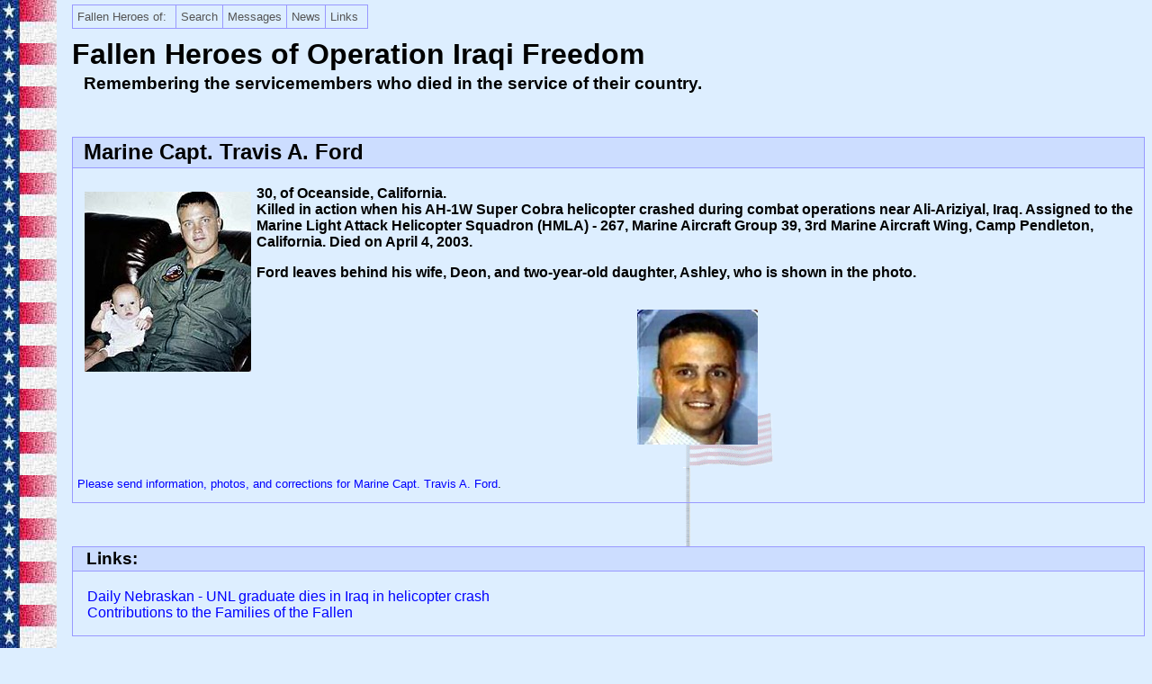

--- FILE ---
content_type: text/html
request_url: https://www.fallenheroesmemorial.com/oif/profiles/fordtravisa.html
body_size: 62436
content:
<?xml version="1.0" encoding="us-ascii"?>
<!DOCTYPE html PUBLIC "-//W3C//DTD XHTML 1.0 Strict//EN"
    "http://www.w3.org/TR/xhtml1/DTD/xhtml1-strict.dtd">
<html xmlns="http://www.w3.org/1999/xhtml" xml:lang="en-US" lang="en-US">

<head>
<title>Fallen Heroes Memorial: Marine Capt. Travis A. Ford</title>
<link rel="stylesheet" type="text/css" href="../../fhm.css" />
<link rel="icon" type="image/ico" href="../../favicon.ico" />
<meta name="description" content="Profile page of Marine Capt. Travis A. Ford, who died in Operation Iraqi Freedom, including photos and visitor-submitted messages." />
<script type="text/javascript" src="../../includes/menu/milonic_src.js"></script>
<script type="text/javascript">
//<![CDATA[ 
  if(ns4)_d.write("<scr"+"ipt src='../../includes/menu/mmenuns4.js'></scr"+"ipt>");	
    else _d.write("<scr"+"ipt src='../../includes/menu/mmenudom.js'></scr"+"ipt>");
//]]> 
</script>
<script type="text/javascript" src="../../includes/menu/menu_data.js"></script>
</head>
<body>
<div class="body">

<h1>Fallen Heroes of Operation Iraqi Freedom</h1>
<h3 class="heading">Remembering the servicemembers who died in the service of their country.</h3>

<noscript>
<p class="nav-profiles">[<a href="../../oef/" title="Operation Enduring Freedom">OEF</a> ||
<span title="Operation Iraqi Freedom">OIF</span>:
<a href="../alphabetical.php" title="Sort the list in alphabetical order">Alphabetical</a> |
<a href="../" title="Sort the list in chronological order">Chronological</a> |
<a href="../branch.php" title="Sort the list by military branch">Branch</a> |
<a href="../rank.php" title="Sort the list by military rank">Rank</a> |
<a href="../base.php" title="Sort the list by military base">Base</a> |
<a href="../states.php" title="Sort the list by the soldier's home state">State</a> |
<a href="../age.php" title="Sort the list by the soldier's age">Age</a> ||
<span style="white-space: nowrap"><a href="../../search.html" title="Search the Fallen Heroes Memorial website">Search</a> |
<a href="../../messages.php" title="Read messages or enter a message in memory of all the fallen soldiers, as well as condolences to their loved ones.">Messages</a> |
<a href="../../media.html" title="In The News: Media reports about the website">News</a> |
<a href="../../links.html" title="Relevant websites that may be of interest to you">Links</a> |
Notices for: <a href="../../noticesvisitors.html" title="Announcements and/or requests for the visitors of FHM">Visitors</a> |
<a href="../../noticesfamily.html" title="Announcements and/or requests for the families of the fallen soldiers">Families</a>]</span>
</p>
</noscript>


<div class="section">
<h2>Marine Capt. Travis A. Ford</h2>
<p class="bold"><img src="images/fordtravisa.jpg" width="185" height="200" alt="" /><br id="hide" />
30, of Oceanside, California.<br />Killed in action when his AH-1W Super Cobra helicopter crashed during combat operations near Ali-Ariziyal, Iraq. Assigned to the Marine Light Attack Helicopter Squadron (HMLA) - 267, Marine Aircraft Group 39, 3rd Marine Aircraft Wing, Camp Pendleton, California. Died on April 4, 2003.</p>

<p class="bold">Ford leaves behind his wife, Deon, and two-year-old daughter, Ashley, who is shown in the photo.</p>

<p class="center"><img src="images/fordtravisa2.jpg" width="134" height="150" alt="" /></p>

<p class="sendinfo"><a href="../../cgi-bin/profiles.pl?who=Marine%20Capt.%20Travis%20A.%20Ford">Please send information, photos, and corrections for Marine Capt. Travis A. Ford</a>.</p>
</div> <!-- section -->


<div class="section">
<h3>Links:</h3>

<dl>
<dt><a href="http://www.dailynebraskan.com/vnews/display.v/ART/2003/04/08/3e92570b33f9d">Daily Nebraskan - UNL graduate dies in Iraq in helicopter crash</a></dt>
<dt><a href="/links.html#contributions">Contributions to the Families of the Fallen</a></dt>
</dl>
</div> <!-- section -->


<div class="section">
<h3>Messages:</h3>

<p><a href="../../cgi-bin/message.pl?who=Travis%20A.%20Ford&amp;page=oif/profiles/fordtravisa.html" class="underline" title="Click here to enter a message">Leave a message</a> in memory of this servicemember, and/or to the loved ones left behind.</p>

<p><span class="smaller"><a href="../../cgi-bin/report.pl?who=Travis%20A.%20Ford&amp;page=oif/profiles/fordtravisa.html">Please report inappropriate messages</a></span></p>

<div class="xO6">
<div class="list">

<p>&quot;Hi Travis. Thinking about you on this Memorial Day 2024. We never met, but I was a Marine Major at the time of your death, and was part of the honor detail escorting you from Iraq to Kuwait. I think of you and Capt Sammis every Memorial Day. Semper Fi brother.&quot;<br /><span>Jason Hamilton of Ft Collins, CO</span></p>

<p>&quot;Semper FI, I have not forgotten you! <br />Echo 2/11&quot;<br /><span>Marshall of Beckley, WV</span></p>

<p>&quot;On April 4, 2003, I was tasked to divert my mission to a Combat Search and Rescue for your crash site. Very few days pass that I do not think of that mission. To your family, rest assured we did everything possible to ascertain that both pilots did not survive the crash. We so badly wanted to establish radio contact with you, and to help get you out. My youngest son is the same age as your daughter, and it breaks my heart to think of Ashley not knowing her father, Semper Fi, Marine. This A-10 pilot salutes you.&quot;<br /><span>Michael Cousins of Westfield, MA</span></p>

<p>&quot;Rest In Peace, Captain. Your tour of duty is complete. We'll see you again. God Bless your wife and daughter.&quot;<br /><span>Lance Corporal J. Carter of Carlsbad, Ca.</span></p>

<p>&quot;Travis, I will toast to your memory at our Marine Corps birthday dinner tomorrow night.  You will not be forgotten. Semper Fi 10Nov2015  //  Echo Company, Officer Candidate School, Quantico, VA, Summer 1995&quot;<br /><span>Jason Ormsby of Houston, Texas</span></p>

<p>&quot;thanks Travis for all you did. love ya&quot;<br /><span>cowboy of O G</span></p>

<p>&quot;WESTMORELAND. O that we now had here<br />But one ten thousand of those men in England<br />That do no work to-day!<br /><br />KING. What’s he that wishes so?<br />My cousin Westmoreland? No, my fair cousin;<br />If we are mark’d to die, we are enow<br />To do our country loss; and if to live,<br />The fewer men, the greater share of honour.<br />God’s will! I pray thee, wish not one man more.<br />By Jove, I am not covetous for gold,<br />Nor care I who doth feed upon my cost;<br />It yearns me not if men my garments wear;<br />Such outward things dwell not in my desires.<br />But if it be a sin to covet honour,<br />I am the most offending soul alive.<br />No, faith, my coz, wish not a man from England.<br />God’s peace! I would not lose so great an honour<br />As one man more methinks would share from me<br />For the best hope I have. O, do not wish one more!<br />Rather proclaim it, Westmoreland, through my host,<br />That he which hath no stomach to this fight,<br />Let him depart; his passport shall be made,<br />And crowns for convoy put into his purse;<br />We would not die in that man’s company<br />That fears his fellowship to die with us.<br />This day is call’d the feast of Crispian.<br />He that outlives this day, and comes safe home,<br />Will stand a tip-toe when this day is nam’d,<br />And rouse him at the name of Crispian.<br />He that shall live this day, and see old age,<br />Will yearly on the vigil feast his neighbours,<br />And say “To-morrow is Saint Crispian.”<br />Then will he strip his sleeve and show his scars,<br />And say “These wounds I had on Crispian’s day.”<br />Old men forget; yet all shall be forgot,<br />But he’ll remember, with advantages,<br />What feats he did that day. Then shall our names,<br />Familiar in his mouth as household words-<br />Harry the King, Bedford and Exeter,<br />Warwick and Talbot, Salisbury and Gloucester-<br />Be in their flowing cups freshly rememb’red.<br />This story shall the good man teach his son;<br />And Crispin Crispian shall ne’er go by,<br />From this day to the ending of the world,<br />But we in it shall be remembered-<br />We few, we happy few, we band of brothers;<br />For he to-day that sheds his blood with me<br />Shall be my brother; be he ne’er so vile,<br />This day shall gentle his condition;<br />And gentlemen in England now-a-bed<br />Shall think themselves accurs’d they were not here,<br />And hold their manhoods cheap whiles any speaks<br />That fought with us upon Saint Crispin’s day.&quot;<br /><span>Matt Ford of 2/10</span></p>

<p>&quot;Miss you much Travis.  Anne and I think of you, Deon, and Ashley pretty much daily still after all of these years.  Forever sorry that I missed that email you sent.&quot;<br /><span>Ralph of FL</span></p>

<p>&quot;Captain Ford,<br />You are still  so very missed. Continued blessings your family and friends until they see you again.  I am honored to have served with you briefly as you learned to fly.  Semper Fi.&quot;<br /><span>LtCol John Neville of Patuxent River, MD</span></p>

<p>&quot;Capt. Ford,<br />On today, the 10th anniversary of your death I would just like to say thank you to you and your pilot for your service and sacrifice for our Country and to your fellow Marines on the ground. And to your family and loved ones, I wish to extend my deepest sympathy.<br /><br />Semper Fi Devil Dog!&quot;<br /><span></span></p>

<p>&quot;I will never forget my time working with and for Capt Travis Ford.  I was a helicopter crew chief at Hmla-267.  When I was pregnant I had the priveledge of working in the S-5 department with him.  He was such a special motivated man.  I will never forget the day he told me he was scared to go to Iraq because he was leaving behind his precious little two year old daughter Ashley.  She was sleeping in the corner of the office that day because she was sick and he had to come in for just a little while, then he was going home with her.  He said that he was scared he would not come back to her.  This was the first moment I saw Capt Ford as more than a Marine, but a father and husband to someone as well.  He was a special Marine and someone I am proud to have known.  I hope that Deon and Ashley are doing well with their own personal angel watching over them as he guards the streets of heaven.&quot;<br /><span>Sgt. Valerie Riesberg of Iowa</span></p>

<p>&quot;Every day I remember you sir. I have kids now and I bet that is something you might've been surprised about.  Semper Fi buddy.&quot;<br /><span>C.Barrett of Colorado</span></p>

<p>&quot;Hey Buddy, I can't sleep, for obvious reasons. Just wanted to drop by and give you a shout out. I miss you man! We all miss you. I have so much to tell you. Someday...GBR!!!&quot;<br /><span>Romeo Rivas of South Carolina</span></p>

<p>&quot;I had launched Captains Ford and Sammis out the night they were killed. Although I was much more familiar with Capt. Sammis, I had the opportunity to converse with Capt. Ford for a few hours before the launch, we had been doing an engine wash together. I remember the conversation we had. I was telling him how insignificant I felt in the war being that I was a helicopter mechanic and was confined mainly to the airfield away from most of the action. I had felt that there was more I should've been doing than just fixing aircraft while others were really in the thick of it. Anyway, Capt. Ford said some things to me that made me realize how important the job was that I and the other mechanics were doing, how many lives we had helped save and enemy we had helped kill by keeping the birds in the air, we all worked very hard and very long. From that point on I felt good about the job I was doing and to this day I am grateful to have had that conversation with him. Capt. Travis Ford and Capt. Benjamin Sammis are true heroes who did so much for this country and the people living in it. I am certain their sacrifice will not be forgotten. Thank you gentlemen.&quot;<br /><span>Daniel Conner, Sgt USMC 2000-2005 of Pittsburgh, PA</span></p>

<p>&quot;&quot;Travis/Captain Ford/Insert (Call Sign),<br /><br />There is not a single day that I don't think of you and Ben and how you guys made a point to get me out of the bag to say hello. Looking back, you guys were so cool. You were both just even tempered and so nice. I looked like a hobo for allowing myself to get a bit nasty for a marine. Neither you, nor Ben said anything. You just talked to the whole group at the FARP and hung out for a bit.  I never saw you again.<br /><br />I didn't get the chance to tell you that day - you and the other pilots shaped my life. Your constant and easy professional presence with that effortless 'on to the next threat' mission focused drive...your calling to keep others safe...changed how I define what being a man is all about. I now have a child, a son &quot;Patrick MacMaster Blount&quot;, of my own. <br /><br />I hope you think I am doing a good job these days. I've devoted my life to protecting our uniformed men at the tactical level taking only contracts that have an impact on saving lives - it's been a long war. <br /><br />You should know that when we got back I had some trouble adjusting. I didn't expect the loss to hit me as hard as it did. Eight years later and not a day has gone by that I don't regret doing a better job for you with the TACMANs and the study the CO gave me to do - neither job was done well enough. I am sorry my friend. I wish so much that you could know how many men you saved and how you touched us all. Heck, you only just joined and you were a part of us. <br /><br />A friend of mine was with 3rd LAR during the push and you guys saved his life and the lives of his men many times. The squadron did so much in that time. The CO pushed you guys hard because it was clear to me he know how awesome all of you pilots handed everything.<br /><br />I am sorry to ramble on like this. I just wanted to say that I often think about how well you just naturally made everyone around you feel at ease. I think about your speech at the ball, talking to you about the 'old corps', going over platform specs as if I could possibly understand the depths that you guys mastered regarding your airframe, you lovely wife and how terrific a couple you made together and I think of the amazing impact you made on all of us in such a short time. You are simply a hero of mine. <br /><br />Try not to cause too much trouble in heaven, devil dog. Yup, I &quot;DD’d&quot; you. :)<br /><br />I miss you and I will always be there for your family and friends if they ever need anything. I promise that as one mustang to another. <br /><br />Please have some grog for me and get with my pal MD - you guys will hit it off up there. <br /><br />To the family and friends: If you would like to speak to me, my email is below. Travis was an amazing man and a good friend.<br /><br />I would like to close with a quote from you, &quot;Here's to the... (Inaudible phrases I couldn't get because it was the ball and we had been overserved)...AND THAT IS WHAT MAKES US ALL MARINES... (more words and colorful stories)...SEMPER FI!&quot; That remains my favorite ball - bar none.<br /><br />You are always in my thoughts and your family is always in my prayers.<br /><br />Thank you for teaching me about real sacrifice. You loved your family more than anyone else I know.  I also know that you loved the corp. But, spending even one minute away from your wife and child was painful for you. I feel the same way about my wife and child. I then think of you and I think of Ben and I realize that you made a choice fully aware of the risk in order to make sure that lesser men like me could live in a safer world. You gave us so much. <br /><br />I pray every night that you are not bored and I pray that your family is healthy, happy and safe.<br /><br />Semper Fi, my friend.&quot;<br /><br /><br />Charles Ward Blount<br />Former Capt, and S2 (Intel)<br />HMLA-267 (2002-2003) <br />Call Signs: &quot;Profit, Kramer, Hard Corps and SPOOL”<br />SPOOL – I messed up (acted the fool) and my call sign was made ‘SPOOL’<br />I earned it just like you and everyone else earned your call signs.  You would have totally thought that was funny.<br />Current Job: JIEDDO Site Lead<br />Sotera Defense Systems<br />Herndon, VA, USA<br />charleswardblount@gmail.com&quot;<br /><span>Charles Ward Blount, Former Capt, and S2 (Intel), HMLA-267 (2002-2003) &quot;Profit, Kramer, Spool, Hard Corps&quot; of Herndon, VA, USA</span></p>

<p>&quot;Thinking about you today, Travis.  May you and Ben Sammis always rest in peace.&quot;<br /><span>Scott Dohmann of Tampa, FL</span></p>

<p>&quot;Hi Daddy.                                                                    I am now in 4th grade. I miss you so much. I am going to turn 10 in a few months. I am very proud of you. We know where we're going to move. We're moving to Rhode island. I guess we'll see each other someday. Until then, RIP.&quot;<br /><span>Ashley Ford of Oklahoma</span></p>

<p>&quot;Hi.                                                                                  I miss you so much. I just got back from snowball  express. I love you daddy.&quot;<br /><span>Ashley Ford</span></p>

<p>&quot;Sir,<br />Thank you for your words of advice when you were my Platoon Sergeant at EMC. I just hope I can live up to the expectations you set for me. Semper Fi.&quot;<br /><span>Sgt Bird of 5th Bn, 14th Mar  Seal Beach, Ca</span></p>

<p>&quot;I had the opportunity to serve with Captain Ford, although, I knew him when he served as a Cpl with the Marine Corps. He was, and always will be, a great man. Semper Fi Sir!&quot;<br /><span>Cpl J. Duff - USMC 1995 - 2003 of Beatrice, Ne / USA</span></p>

<p>&quot;Hey Travis, this is Clint Knoepfels wife, Cynthia.  Just wanted you to know we named our son after you, his name is Travis Matthew, and he is now 3 and a half. I think we may have a future Marine on our hands!  Thank you for your ultimate sacrifice, you are gone but certainly not forgotten! OORAH! Go Huskers!!!&quot;<br /><span>Cynthia Knoepfel of Portsmouth, VA</span></p>

<p>&quot;Remembering you and the sacrifices you made after spending the weekend with Deon in DC to attend the ribbon cutting of the new Intrepid facility. Gone, but never forgotten my dear friend!&quot;<br /><span>Elodie Jones of Hays, KS</span></p>

<p>&quot;Another memorial day passes and your memory is still strong.  I met up with Major Mike Weber the other day and we remembered you fondly.  5-31-10&quot;<br /><span>Cass Barrett of Colorado</span></p>

<p>&quot;Sir just wanted to let you know you arent forgotten we will always be tip of the spear iron echo see you at fiddlers green&quot;<br /><span>Raymond Serna of Hobbs NM</span></p>

<p>&quot;Remembeing your sacrafice that terrible day. Thanks from one of the guys you were protecting on the ground.&quot;<br /><span>BJ of Arlington, VA</span></p>

<p>&quot;Memories or Travis stay alive in us everyday.  Ralph still holds on to their friendship.  I teach of sacrifice and honor, every year in my 6th grade history class and tell of his story to remember him and make it real for kids who don't understand the impact of loosing someone like Travis.&quot;<br /><span>Ralph and Anne Hershfelt of Hagerstown, MD</span></p>

<p>&quot;Hey<br />You would be proud of your little brother today.  He just got married and I know you were watching and smiling.&quot;<br /><span>TJ</span></p>

<p>&quot;I never want to forget the sacrifices of so many young men and women.  I am so proud it makes me cry.  I understand in theory only that war is a part of human nature but so is love and caring.  I wish I could take the families pain away but I can't.  I am committed to loving ALL people, myself and our environment.  I am committed to working on my happiness everyday because so many have died for my freedom to live my life.  Thank you is not enough but it is all I have.  All my love and respect. ogersteiner@yahoo.com <br /><br />http://www.youtube.com/watch?v=dEjz-wAQLSA&feature=PlayList&p=477CB1585D5551F3&quot;<br /><span>Scott Steiner of Worthington, OH USA</span></p>

<p>&quot;Happy Birthday Sir! You will never be forgotten! markcontreras77@hotmail.com&quot;<br /><span>Mark Contreras of Chino, CA</span></p>

<p>&quot;You and your family are in my thoughts Brother.  The last time I saw you was at Pendleton and you were days away from shipping out to flight school.  As always you were motivated and had a smile on your face.  You're truly missed.<br /><br />Wardman and Douglas send their regards, PLC-Seniors 96.&quot;<br /><span>Mike Ferritto of Arlington, VA</span></p>

<p>&quot;I went through flight school with Travis. Several Marines lost their lives this past week, and it brought back memories of Travis. You're not forgotten brother!&quot;<br /><span>Alan Baker of Detroit, MI</span></p>

<p>&quot;Hi,daddy<br />      I miss you&quot;<br /><span>Ashley morgan ford</span></p>

<p>&quot;Travis, almost forgot, you would be so proud of your brother. He checked into the Stingers a few years back, and now is in the BOOST program to become an Officer. He will be a good one thank's to you.&quot;<br /><span>CASH of Camp Pen</span></p>

<p>&quot;To Travis and your family. Every day I walk into a room with your name on it, and I'm reminded of what we do for our country and what we are willing to give up. I also have a a wife, child and fly for the Stingers. Your not forgotten brother.&quot;<br /><span>CASH of Camp Pen</span></p>

<p>&quot;this goes to all the marines both past and present. SEMPERFI   hoora&quot;<br /><span>scott stearns of pocatello idaho</span></p>

<p>&quot;Today April 4, 2009, you are missed. We Love You Travis.&quot;<br /><span>Karen of USA</span></p>

<p>&quot;There are no words to express my family's thank you to you and your family for all that you sacrificed&quot;<br /><span>Jody Reutzel of Ogallala NE  USA</span></p>

<p>&quot;When I heard about Travis's death, I got down on my knees and prayed. I felt a peace from God, peace that Travis was with Him. <br /><br />Thank you, Travis, for giving your life for a cause greater than yourself. Thank you for showing us all what it means to be a true hero.<br /><br />Thank you, Mom, Wife, Daughter, Brother for your great sacrifice. May our Father who lives in Heaven supply all of your needs and comfort your hearts in the loss of this great man.&quot;<br /><span>Shauna (Queen) Perez, OHS Class of '90 of Vicksburg, MS</span></p>

<p>&quot;Travis,<br />You where always a true freind. You will never be forgotten or lost. You will always be thought of and missed. It was an honor wrestling and playing baseball with you when we were kids. We will meet up once again someday and reconnect just like old times brother! Miss ya, Bro.&quot;<br /><span>Chris Mullen of Belle Fourche, SD</span></p>

<p>&quot;April,2008, Travis, Just wanted all to know that your bright smile will never be forgotten. I think of you often the many hours you spent in our home, the food, laughter,and fun that you and David shared. All the sleepovers after a night out on the town in big &quot;O&quot;. David has a son and he is your namesake Travis Eugene Kelley, you would think with Davids big brown eyes he would have had them also, but he has you big blue eyes Travis,and when he looks at you sometimes I know that you are their because I see you in his eyes. He is tough like you also.I miss you and know David and Dale(DAD)miss you as they talk of you often. You will never be forgotten Trav. The Kelleys' will always think of you as one of their boys. Love (Mom) Paula Kelley&quot;<br /><span>Paula Kelley of Fort Collins, CO</span></p>

<p>&quot;My heart is always heavy with pain for the ones left behind.  I was a SEAL 69-76 and when in harms way, worried about leaving my family alone, and dying alone.  I understand the meaning of life and the loss of it also.  My heart goes out to this &quot;Hero&quot; who made the ultimate sacrifice.  God's Blessings on all connected with this Marine!!! Semper Fi&quot;<br /><span>Jake of Kansas City, MO, USA</span></p>

<p>&quot;hey buddy. its me Romeo. wanted to leave a message. you will never be forgotten. my children will always know who CPT. Travis A. Ford is. You will always be my Best Friend!&quot;<br /><span>Romeo Rivas, 4/3/2008 of Darlington,SC</span></p>

<p>&quot;Mrs. Ford and Ashley<br /><br />I send my deepest condolences to your loss. Although I never knew Travis, I believe he was a good man nonetheless. I recently learned that he proposed to you over a megaphone at Lincoln's Memorial Station; I can picture it in my head right now.  I'm sure that must've been a happy moment for both of you. Well, in less than two weeks, it'll be April 4th. <br />I do hope that Travis is honored in the way that he should be: a hero who died in the service of his country. I've forgotten how long it will be before Will comes back from Iraq. When I see you at school, please remind me when he'll be shipped home. Hopefully, it won't be long.  Well, I guess that's enough.  Have the best of luck in Oklahoma, tell Ashley I said &quot;hi&quot;, and tell Will I said &quot;hi&quot; too.  God bless Travis and let's hope we'll be out of Iraq soon.<br /><br />Love, <br />Jason&quot;<br /><span>Jason Roeder of Laguna Niguel, California</span></p>

<p>&quot;December 30, 2007<br />To the family of Capt. Travis A. Ford:<br />Travis gave the ultimate sacrifice and will be held in the hearts of Americans forever. I cannot and will not let our fallen heroes be forgotten. My deepest sympathy to you. &quot;Some gave all.&quot;<br />Peggy Childers<br />&quot;Don't Let The Memory Of Them Drift Away&quot;<br />www.IraqWarHeroes.org&quot;<br /><span>Peggy Childers of Carson City, NV</span></p>

<p>&quot;Happy Birthday (232nd) Sir. It is a pleasure to have served with you and to currently serve with your brother Matt.<br />Semper Fi<br />HMLA 267 &quot;STINGERS&quot;&quot;<br /><span>Sgt McNeill of Currently deployed ISO OIF (still)</span></p>

<p>&quot;Travis<br /><br />Thankyou from the bottom of my heart and my families heart for the ultamate sacrafice. Our son also Travis was named after you, he will be told of your bravery when he reaches an understanding age.  You will never be forgotten and may God bless your family!&quot;<br /><span>Clint Knoepfel of Eastport, ME</span></p>

<p>&quot;what up brother, friend. i just wanted to say hi. i miss you. we had great times did't we. i always think of you and that dorky laugh, funny how little things stick. your my dogg and will always be my dogg. i saw matt in june and he looks good. take care and stay close.<br /><br />love,<br />rome&quot;<br /><span>Romeo Rivas of Darlington,SC</span></p>

<p>&quot;Capt. Ford was my forward observer Lieutenant for over a year and a half.  we lived, ate, slept, and did pretty much everything together for that time including overseas deployment etc.etc.  just so many memories that I will never forget......you were and still are a huge influence in my life....I remember how kept me from getting NJP for having a tongue ring, and then how not more than a month later you pinned on my Corporal chevrons, and handed me my bood stripe saying &quot;never look back&quot;.  Well I haven't, and though I'm not in the Corps and longer I am still a Marine.  Semper Fi sir.  Go easy.&quot;<br /><span>cass barrett of Colorado</span></p>

<p>&quot;5/16/07-Semper Fi Sir! I will never forget you or the times we spent together in the field. Thank you for all you taught me!<br />markcontreras77@hotmail.com&quot;<br /><span>Mark Contreras of Chino, Ca</span></p>

<p>&quot;See you on Fiddler's Green Brother<br /><br />&quot;Echo&quot; Battery, 2d Battalion, 11th Marines&quot;<br /><span>Staff Sergeant Henry &quot;Chevy&quot; Echeverria of Wasilla, AK, USA</span></p>

<p>&quot;Capt. Ford,<br />   I would like to say thank you to you and your co-pilot for your service and sacrifice for our Country. And to your family and loved ones, I wish to extend my deepest sympathy. After reading all the reflections left here for you, all I can I say is that I wish that I had had a chance to have served with you. You first served as an enlisted Marine and then later as a Mustang.<br /><br />Semper Fi Devil Dog!&quot;<br /><span></span></p>

<p>&quot;Thank you for all you have done and we will never forget you. SEMPER FI&quot;<br /><span>Jarhead</span></p>

<p>&quot;When I first saw you, I was in Love….<br />Your wispy blonde hair, your deep blue eyes were my first impression of your outer beauty they paled in comparison to your inner you. You shook my hand and hugged me unwillingly; it would be our first embrace. From that moment on I loved you. Your joyful view on life, your willingness to share almost anything funny molded you into the man you became. The child to a man, I loved you. As a man you had character, integrity and honesty. You humbled anyone who had none of these qualities. Not by your voice, but mannerisms and living your life. So, you lived a life, not long as most, but you filled others. On this day I remember you… and am always happy to be called your sister. Thank you for your courage.&quot;<br /><span>Karen of Kansas, USA</span></p>

<p>&quot;Every day I stair at your pictures on the wall and on the mantle.  Many days have past since the call that brought our family to there knees that you had perished. Our family will never be the same with out your smile, your joy of life.  Your love of Holidays, good times, friends and family.<br /><br />When I am around your daughter it sends chills down my spine just looking at her and seeing her personality her movements, her eyes.  I see you standing just feet away.  She probably thinks I am her wierd uncle when I stair at her like I do.  But I just see you and want to reach out and touch you.  She gave me a strong hug when she left this last time.  And it reminded me of the last time we gave eachother a hug before you left for deployment.  You hugged me so tight I think I gasped for air.  As grown men do, we patted eachother on the back and tried to suck it up and be men!  Little emotion, just &quot; good luck and see ya on the flip side!&quot;  Well brother I can't wait to be with you again some day on the flip side, talking about old times.  So often I think of all the things we could be doing together or would be doing together if you were here.<br /><br />Days will pass and I walk by your photos and give them a glance and then some days as you know, I stop in my tracks and give you a little grin and a pat and tell you how much I miss you and our family misses you.<br /><br />I promise I will look after Ashley from time to time.  When she gets a little older I plan to tell her just what kind of a man her dad was.  Every day I only hope that at the end of my life I have half as much respect as I have seen from people who knew you for your short time with us.  <br /><br />Hopefully some day Ashley can move a little closer so she can be with more of her family.  I still remember your wishes in your letter that you left for Jeremy and I.  I feel bad that not every thing has gone as you had wished.  But no matter what, Jeremy and I will watch over Ashley and Deon and be there when the time comes and they are in need.<br /><br />I wrote you email after email about keeping your head down and just coming home no matter what.  You promised me you would, but I realize you were just doing your job.  Always 100% never anything less for your Job your Country.  That was just the kind of guy you were, don't hold back- living every day to the fullest.  Your smile and enthusiasm had total strangers asking, &quot; who is that guy?&quot;.  It was truly amazing! I will always cherish every moment we had.  From fishing off the pier in Pensicola and talking about life.  To the goose hunting in the bitter cold in Kansas,  watching you chase geese up and down the fence line. What ever it was we were doing you made it fun, rememberable,  and always a lasting memory!  I feel your presence from time to time and I know you are with me.  Keep in touch...<br /><br />And I will catch you on the Flip Side...<br /><br />Love Always, <br />Your Brother Mike&quot;<br /><span>Michael W. Tipton of Omaha, NE/ USA</span></p>

<p>&quot;thanks to all the soilders who have given there life to this country and for the freedom of this country&quot;<br /><span>travis allen of staunton, VA, USA</span></p>

<p>&quot;Hey Buddy, it's 4-8-06. You are always in my thoughts and prayers. I know that right now this is a very short time for you up there in heaven... seemes like down here it is forever. I know you are watching over your family and friends... We miss you. It will seem like a long time for me... but a short time to you, so see you soon...&quot;<br /><span>Kent Robb of Phoenix, AZ</span></p>

<p>&quot;Today, 5 April, 2006, 3 years,,, yet it is still, a wound not healed. Of Travis, I only new what others have said,,, like about his sense of humor. From my son, Ben it was; &quot;He's a good troop, former ground-pounder,with good instincts&quot;. That was Ben's way of letting me know His &quot;WO&quot; was the best there was. And that, I do recall, from a conversation  of 24 December, 2002,the night he let us know he was going to Kuwait. I guess they were met to be together, Travis- with his sense of humor, and Ben- with his mischevous smile (and attitude). <br />There exists among Those &quot;few good men&quot; a bond which few can understand. There exist among the rest of us a bond to &quot;never forget those few good men.&quot; I shall not, nor shall I forget the families who also bear a simaler wound. My God grant you all peace, and that with each passing day, allow the tears which fall from your eyes be the sustanance that nurtures a smile. <br />To the Ford family, Beth &amp; I still hold you in our prayers, more so, with Matt's deployment.<br />And, Matt you have much for which to be proud. Not only of your Brother's service but for your own courage and convictions to follow with your tour with the Corps. Stinger 77 will be flying &quot;close cover&quot;. Semper FI, Marine.&quot;<br /><span>Steve Sammis of Rehoboth, MA</span></p>

<p>&quot;Today, 5 April, 2006, 3 years,,, yet it is still, a wound not healed. Of Travis, I only new what others have said,,, like about his sense of humor. From my son, Ben it was; &quot;He's a good troop, former ground-pounder,with good instincts&quot;. That was Ben's way of letting me know His &quot;WO&quot; was the best there was. And that, I do recall, from a conversation  of 24 December, 2002,the night he let us know he was going to Kuwait. I guess they were met to be together, Travis- with his sense of humor, and Ben- with his mischevous smile (and attitude). <br />There exists among Those &quot;few good men&quot; a bond which few can understand. There exist among the rest of us a bond to &quot;never forget those few good men.&quot; I shall not, nor shall I forget the families who also bear a simaler wound. My God grant you all peace, and that with each passing day, allow the tears which fall from your eyes be the sustanance that nurtures a smile. <br />To the Ford family, Beth &amp; I still hold you in our prayers, more so, with Matt's deployment.<br />And, Matt you have much for which to be proud. Not only of your Brother's service but for your own courage and convictions to follow with your tour with the Corps. Stinger 77 will be flying &quot;close cover&quot;. Semper FI, Marine.&quot;<br /><span>Steve Sammis of Rehoboth, MA</span></p>

<p>&quot;Today, 5 April, 2006, 3 years,,, yet it is still a wound, not healed. Of Travis, I only new what others have said,,, like about his sense of humor.  Ben was very brief; &quot;He's a good troop, former ground-pounder,with good instincts&quot;. That was Ben's way of letting me know his &quot;WO&quot; was the best there was. And that, I do recall, from a conversation  of 24 December, 2002,the night he let us know he was going to Kuwait. <br />I guess they were met to be together, Travis- with his sense of humor, and Ben- with his mischevous smile (and attitude). <br />There exists among Those &quot;few good men&quot; a bond which few can understand. There exists among the rest of us a duty, therefore, a bond, to &quot;never forget those few good men.&quot; I shall not, nor shall I forget the families who also bear a simaler wound. My God grant you all peace and, with each passing day, allow the tears which fall from your eyes be the sustanance that nurtures a smile. <br />To the Ford family, Beth &amp; I still hold you in our prayers, more so, with Matt's deployment.<br />And, Matt you have much for which to be proud. Not only of your brother's service, but for your own courage and conviction to follow with your tour with the Corps. <br />Stinger 77 will be flying &quot;close cover&quot;. Semper FI, Marine.&quot;<br /><span>Steve Sammis of Rehoboth, MA</span></p>

<p>&quot;Well brother here it is, 3 years since it happend. I sit here with some dewers under my belt and finally the nerver to write you. You know I never knew how much your death would effect me, but it proved to be the most influential moment of my life, I can't describe. Since your death I have gone from college to nothing to the Marine Corps where I now call home to your own HMLA-267 Stingers....you may have heard of us. Brother, you have done so much for me I can't explain.....at a young age you taught me to be a man, through your death you taught me to overcome adversity, and now as a Marine I'am trying to learn to become what you were! As I look at what your comrades have wrote, hear what kind of leader you were, and see what you have done to my life....I only hope and pray that I can be half of what you became. Travis you are my Hero! With your inspiration I will become what I desire to be. It is obvious that what I'm doing is right through signs that you have given me. Please be with me on this deployment that I'm about to embark on and let me show the world that Ford's fight honorably. I love you brother and I thank you for everything. Travis I hope that when your not busy being with Ashley, guarding the streets of heaven, and with mom, you will guide me to where I belong! I love you brother.<br />God speed, and Semper Fidelis!&quot;<br /><span>Lcpl Matt G Ford of Camp Pendleton, Ca HMLA-267 &quot;Stingers&quot;</span></p>

<p>&quot;I served with Capt. Ford from 1998-2001 when i was in Echo 2/11. I'll never forget all the good times we had in Okinawa, Camp Pendleton and 29 palms. He was a great PLT CMDR, FDO, and XO for the battery.&quot;<br /><span>SSGT Zellers of Laguna Niguel, CA</span></p>

<p>&quot;I remember making sure your plane was ready to go.  Seeing you and Sammis take off, I just figured you 2 would be back in a couple days.  Sittin outside the tent smokin that cigar.  I went home early that night and was awoke with the info.  I relieve that day everyday, along with many others but that one is always there and always the same.  See ya later.......&quot;<br /><span>Jimmy of Nevada</span></p>

<p>&quot;In your honor and with gratitude to you, Travis Allen Ford, I’ve planted a daffodil in your name, as have others across the country as part of Project LIVE ON, a not-for-profit program founded to memorialize each U. S. military who has died in Iraq and Afghanistan. <br /><br />Thousands of beautiful daffodils will come up each Spring, and, like your spirit, will LIVE ON...and ON. Blessings to you, the family, as you grieve, and heal. For details, contact projectliveon@aol.com. Jan. 22, 2006.&quot;<br /><span>Gretchen Forbes of the northcentral mountains of Pennsylvania</span></p>

<p>&quot;i understand the pain that the family is going through cuz my friend says this is her brother god bless you&quot;<br /><span>haley howard of belton mo</span></p>

<p>&quot;I have planted a daffodil for you Travis, along with 50 more bulbs to represent other soldiers who have been killed in Iraq.  Your flower will be seen every year and your sacrifice remembered. Projectliveon@aol.com&quot;<br /><span>Ruth Anderson of Mountain View, California</span></p>

<p>&quot;Deon, Ashley- <br />I offer my deepest and most humble condolences.  I should have written this a long time ago....<br />I was in a FARP on the way to Baghdad when I heard about Travis... I didn't want to think about it, I had my Marines to worry about.  I have tried to suppress thinking about it since then, but the time has come...<br />Travis was the first person outside of K 3/12 that I met in the battalion.  We were both forward observers together with 2/11.  He was with Echo, I was with Kilo.  I remember meeting him in 29 Palms the first day we were there.  He walked straight up to me, stuck out his hand and said &quot;Hi- my name is Travis&quot;.  Not two seconds later, he gave me one of his cigars.  I saved it and he and I smoked them that night at about 1 o'clock in the morning with the regimental commander watching a regimental TOT.  I will remember that night forever.<br />When I came back from Okinawa, I went to Echo to take over from Travis as the battery XO.  Working with him was truly an honor, and his sense of humor was one of the best I have ever seen.  The last time I saw he and Deon was at a going away dinner with the officers from the battery.  I laughed so hard...he was hilarious.  Travis was so happy that he was headed off to flight school.  When I asked him what he wanted to fly, he said &quot;Anything with a trigger&quot;.<br />As with all of the friends I have known over the years, time slips away, and losing touch becomes the norm.  I am so sorry that I didn’t make more of an effort…..<br />Travis, God bless you.  May you rest in peace.  Please know that you will be missed and that your memory will never fade.<br />Deon, Ashley-<br />I am so truly sorry for your loss.<br />Respectfully,<br />Michael Yeargan&quot;<br /><span>Capt Michael Randall Yeargan of Folsom, Ca</span></p>

<p>&quot;Travis,<br /> We will never forget you and you will always be flying with us, watching our &quot;six&quot; from above&quot;<br /><span>Capt.  Henry Dolberry, HMLA-367.  Cobra Pilot of Oceanside, Ca</span></p>

<p>&quot;&quot;In appreciation for Travis' ultimate sacrifice, there is an education fund that I started for Ashley Ford, his daughter, with UBS. If you want to contribute contact Dick Wilson @ 502-420-7680 for info how to make sure we take care of a fallen hero's daughter.&quot;&quot;<br /><span>Mike Mirgeaux of Louisville, KY 40207</span></p>

<p>&quot;Deon and Ashely<br /><br />HE DIED A HERO.  GOD BLESS&quot;<br /><span>MATT CHRISTIANCY AND FAMILY of KEARNEY NE  USE</span></p>

<p>&quot;Hey buddy, It is Memorial Day 05. I know your up there watching out for your friends and family. This is your day, and I hope your family finds some comfort knowing your in a better place. Oh, by the way, the HUSKERS will be much better this year, although you may need to help them out a little, here and there.. I will never forget you. You were a great friend. My son is almost two now. His dad will tell him about you, and I'm sure it will be special when we can all meet together up there some day. May God keep your family safe. I'll see you later buddy.&quot;<br /><span>Kent Robb of Phoenix AZ USA</span></p>

<p>&quot;Well, I guess where do I start? How do you put down in words of the emotion of a friend who has past? Today is April 22, 2005. I still have a hard time with knowing your gone. I always thought that later on I would call your mom, get your number and we would meet up. My dad told me you got married,but I never knew until the day my dad called that you were in the Marines, and I'm sure you never knew I was in the Navy after one year playing baseball in college. The times that we spent together on the road games, in the dugout before practice with the guy's was something I will never forget. There were about 6 of us getting there early shoting the crap, talking about anything and everything we could think of. I remember the curve ball in the dirt that you took in the groin at Lexington, you were taken out of the game, you were pissed cause they came back and won. So was I cause the inning before I hit a grand slam to put us up by 3. Travis, I have a son now, almost 2, and a daughter on the way. I will tell my son of what this country means to Nebraskans. I will tell him of how his grandfather fought in Vietnam, How one of his dad's best friend's in high school died for his country in Iraq.I will tell him that I sold a home to a former Husker that plays with the Arizona Cardinals that played with Pat Tillman. I will make sure he knows what this nation beleives is a HERO. It has taken me a long time to really talk to my wife about you, and our friendship. I guess it's because I always liked to be around other people who were full of life. You were. I remember how your little brother was our batboy one year..... and he alway's said &quot; I'm Matt Ford, Travis Ford's my brother. I remember how proud you were of him. I know you watched him for your mom a lot back the. Now that I have a son, I understand how much time you must have spent with him. You will always be in my heart Travis, you know that. I have to say a few words to your family. If they ever see this, I hope I do it justice... Well, here goes. Ashley, your father was a person who cared about other people, your father was a person who cared about this Country that you grow up in. I knew your father pretty well and I bet that all he ever thought about was you and your mom. You are apart of him, and he will always be with you. He will be there when you fall, he will be there when you do well. He will be there, he will be there, he will be there in your heart every beat that your heart takes, he will be there. He wanted nothing more than to grow old with your mom and be a granpa to your children, but he is there. When you do finally meet him up above, you will realize that it was a long wait, but a wait worth it, and you will have a lot to catch up on. Deon. Your husbarnd was a great friend of mine. We spent hours and hours at the baseball field talking about life, dreams, etc. You must be an incredibale woman. I know all of this has been tough. Sometimes I think he knew... Sometimes I think he had to live every day like it was his last. I think a lot of us would wish we did. I wish the last time I seen Travis when we lost the state baseball tourney, I wished I huged him, and told him he was like a brother to me. I figured I would see him soon. Hopefully our family's will meet one day. I know Travis would want that. I will never forget Travis, and April 4th, from know on I am not going to be down, from know one I will be thankfull to have been his friend. God speed Travis.&quot;<br /><span>Kent Robb of Phoenix, AZ</span></p>

<p>&quot;Travis you are truly a hero. Our years of friendship will be with me always. Though you are gone your memory lives on with me and the son who I named after you. Thank you for your ultimate sacrifice, for your strong sense of duty, for your laughter, your heart and friendship. Rest in Peace my friend.&quot;<br /><span>Earl Schenck, Jr. of Plattsmouth, NE</span></p>

<p>&quot;I remember serving with you in the 4th Maintenance &amp; Engineers in Omaha, NE in '96-'97. Thank you and God bless you and yours Sir.&quot;<br /><span>Cpl W. Koh, USMCR of Sacramento, CA</span></p>

<p>&quot;I know your nephew Todd and neice Celeste. They love u and miss u very much! Your mother Josie is a great lady. We are all SO proud of u and we will always remember u&quot;<br /><span> of travis's home town</span></p>

<p>&quot;To Travis A Ford<br />I was going through our boot camp book and saw your photo and remembered how many pushups you could do, After 8 years in the Corps I transferred to the Navy as an Officer. I was on the USS Vandegrift when we escorted you into the Persian Gulf on Jan 29th last year. You were my squad leader in boot camp, 1st Battalion Delta Company Platoon 1083 (Garth h. Gimmestad) Funny story, when I went to Officer Candidate School in Pensacola Florida I had the same Drill Instructor again, 10 years later (Sgt. Jones, now a GySgt), he was a pain in the *. Anyway, Wherever you are my prayers are with you and I will keep on fighting the good fight.<br />LTJG Garth H Gimmestad<br />gimmestad@hotmail.com<br />garth.gimmestad@navy.mil&quot;<br /><span>garth gimmestad of chicago illinois</span></p>

<p>&quot;To Travis A Ford<br />I was going through our boot camp book and saw your photo and remembered how many pushups you could do, After 8 years in the Corps I transferred to the Navy as an Officer. I was on the USS Vandegrift when we escorted you into the Persian Gulf on Jan 29th last year. You were my squad leader in boot camp, 1st Battalion Delta Company Platoon 1083 (Garth h. Gimmestad) Funny story, when I went to Officer Candidate School in Pensacola Florida I had the same Drill Instructor again, 10 years later (Sgt. Jones, now a GySgt), he was a pain in the *. Anyway, Wherever you are my prayers are with you and I will keep on fighting the good fight.<br />LTJG Garth H Gimmestad<br />gimmestad@hotmail.com<br />garth.gimmestad@navy.mil&quot;<br /><span>garth gimmestad of chicago illinois</span></p>

<p>&quot;RIP Sir&quot;<br /><span>Petty Officer Cawthon of RTC Great Lakes, IL</span></p>

<p>&quot;Deon and Ashley, I am so sorry about Travis. I didn't know until I spoke to you on the phone. I have fond memories of you and Travis in Quantico. God Bless.&quot;<br /><span>Ann Toone of Quantico, VA</span></p>

<p>&quot;You don't know me, but my name is Amanda and I'm from Wisconsin. You never meet me, but still you risked your life to save mine. I want to thank you for believing in something so stongly that you died for it. You risked your life to save millions of people that you did not know. You are an honorable man who had the courage and the strength to do what most people only talk about. You went to war to protect the freedoms of your loved ones. I wish that I could only of meet you to say thank you even though I never deserved it. You are an honorable and couragous man and you will always be missed. And thanks again for giving your life to make my freedoms and rights protected. So thanks, and God Bless.&quot;<br /><span>Amanda of Wisconsin</span></p>

<p>&quot;Deon and Ashley, my name is Kelsey ,I am a seventh grader in New York doing a  social studies project and I have picked Travis to write about. I am so sorry to hear about the loss of you husband and daddy.  I am sorry that Ashley didn't get to see how wounderful her father was. He will always be in you're hearts watching over you. It brings tears to my eyes knowing that you will never be able to see him again and that Ashley will never grow up to know how great her father was. He will always be with you in your heart and above watching you. I am so sorry to hear about this and wish I was with the both of you to share my pain and be with you to remember this brave man. I had learned that he was known for his humor and his big bright smile. Everyone wanted to be around him. He will always be with you every second of that day. Do not forget that! I hope god and Travis continue to watch over you and bless the both of you. My thoughts are always with you.&quot;<br /><span>7th grade student of Barker Middle School</span></p>

<p>&quot;We Will NEVER FORGET  !&quot;<br />Please KNOW  so  many people share your sadness, and we are remembering your family in your loss and your deep grief.  Your HERO,  <font color=navy>  <b> Travis, </b>  </font color=navy>will be remembered by name.  Our thoughts and prayers are with you. God Bless you.     Pat &amp; Sandi Breckenridge <a href='http://www.beezone.homestead.com/troops.html'> from Montana </a>&quot;<br /><span></span></p>

<p>&quot;I was catching some sleep off the side of the road when we were attacked.  Like any good Marine would do, you came to support other Marines in need and began to roll in to engage.  That night is burned into my memory forever, and I am eternally thankful for you dedication and service...&quot;<br /><span>A fellow Marine</span></p>

<p>&quot;In Loving Memory..Its been a year..<br /><br />At the rising of the sun and at its going down, We remember them. <br />At the blowing of the wind and in the chill of Winter, We remember them. <br />At the opening of buds and in the rebirth of Spring, We remember them. <br />At the blueness of the skies and in the warmth of Summer, We remember them. <br />At the rustling of leaves and the beauty of Autumn, We remember them. <br />At the beginning of the year and when it ends, We remember them. <br />As long as we live, they too will live;<br />for they are now a part of us, as we remember them.<br />Rest in Peace Dear Soldier!! We will NEVER FORGET!&quot;<br /><span>The Grogan Family of Lakeland, TN  (4/4/04)</span></p>

<p>&quot;Captain Ford, goodbye soldier and thank you.  You are my hero.&quot;<br /><span>Bill of Houston, Texas</span></p>



<p>&quot;Thank you Travis Ford, you will not be forgotten. Your bravery goes beyond words. I want to express my deepest gratitude for your sacrifice. To the family and friends, my prayers and deep condolences in your loss. May God strengthen you from knowing that fellow Americans and people around the world care about you and grieve with you in your loss. God bless you all. A very appreciative fellow American,&quot;<br /><span>Leo Titus of Grayslake, Illinios</span></p>



<p>&quot;Travis,<br /><br />Here it is Veterans Day, and we as a nation pause to remember our fallen heroes. You were first person who came to mind for me. My mind drifted back to the &quot;good ol' days&quot; aboard the (MEU SOC)U.S.S. Frederick and U.S.S. Ft. McHenry, and liberty in Austrailia and Japan with BLT 1/5 in '99. I will never forget looking out my window at night on Okinawa and seeing you surfing on the roof of Terrible Terry Norris' van! How will I ever forget the back-flips at Tori Station during our 1stLt. wet down and promotion. You were so well liked, easy to get along with,  and loved your family and country dearly.  I often ask myself, why did this happen to such a nice guy? And I always come back to....that only God can answer that question.  You make me proud to be a Marine, and to serve and have served with men like you, no different than the men who went ashore at Iwo Jima, or the men who waded chest deep into the wheatfield at Belleau Wood. Men willing to give up everything when their country called. Your name is now with the hundreds of thousands of other Americans who have paid the ultimate price for freedom. Deon and Ashley, may God bless you and keep you, you will always be in my thoughts and prayers. And Travis....I know that we will meet again. For if I ever look on Heaven's scene I will find you on the streets, that are guarded by... United States Marines.&quot;<br /><span>Capt Brian Manifor (USMC) of San Diego, CA</span></p>

<p>&quot;It struck me how familiar you are since you look just like my brother who was a former Cobra pilot and is a Major in the USMC stationed in Virginia Beach. Your Co-Pilot, Ben Sammis, is an alumnae from The Citadel where my Brother and I both graduated. May God bless you and Ben and all the men and women protecting our freedom from the evil in this world. Your sacrifice will never be forgotten.&quot;<br /><span>Allen Ford of Portland, Maine, USA</span></p>

<p>&quot;In memory of Capt. Travis Ford and for Deon and Ashley...I only had the pleasure<br />of knowing you in person for a few short months, but you made a great impression on me and you will always be in my heart. You, Deon and Ashley were not only great neighbors but fantastic friends. I will always treasure the thought of being able to have Ashley's first birthday at our house here in Milton. Deon, Ashley and you will always be in my thoughts and prayers and you will forever be a hero to us  all for giving your life for your country. May you smile down upon us one and all, you will never be forgotten!&quot;<br /><span>Dottie of Milton, Fl...Runi46@aol.com</span></p>



<p>&quot;Travis:<br />I think of all the good memories that our family had together. You were there for the good, the bad, and the in between. You were the one with the gasping laugh, great white smile and firey blue eyes.  I will never forget all the family get-togethers, discussions about why Deon and I are only 12 days apart, Memorial Day at the beach, paintball wars, a trip to the movies with your magnified glasses, and one night at the Martini Ranch before your first float trip.  If someone said, &quot;In what special way did this amazing person touch your life, I would tell them....&quot;I will always remember the first time I came to CA to visit Travis and Deon on base, Travis introduced me as &quot;his cousin&quot;, not Deon's cousin! That just tells you what kind of loving, big-hearted person he was.&quot; You ARE my cousin, our hero, and may you always have the wings to fly and soar over our grateful nation. You would never let us say it, but you are a true hero in every sense of the word! I will love and support Deon and Ashley every God willing day. Just like you said, &quot;Family is the most important thing we've got!&quot; Until we meet again! <br />Your cousin, <br />Elodie&quot;<br /><span>elodiejones@hotmail.com of Kansas</span></p>

<p>&quot;Words cannot express the sadness I feel to see such a young husband and father missing from the lives of his family. Such a sacrifice only proves what extraordinary men and women we have as our fellow Americans. The respect I have for the military and their families is overwhelming. My thoughts and prayers are with this young family. May God comfort you in your times of need. Thank you from a grateful American.&quot;<br /><span>Terri Curtis of Green Forest, AR</span></p>

<p>&quot;Our prayers are with your family during this difficult time. Thank you Travis, for your courage and sacrifice. May God bless you and keep you in His care.&quot;<br /><span>Ken and Maritza Holley of Pembroke Pines, Florida</span></p>

<p>&quot;To the family and friends of Capt. Travis Ford:<br />May God's grace be with you during your time of grief. Please know that our thoughts and prayers are with you and we feel your loss and share in your sorrow. Bless Travis for the sacrifice he has made to make a better life for the rest of us.&quot;<br /><span>The Ford Family of Wells, Nevada</span></p>

<p>&quot;To the family and friends of Capt. Travis Ford:<br />I am saddened by the loss of your loved one. He will always be remembered as a hero for fighting for freedom. I hope that this website will be a source of comfort and encouragement for you during this difficult time, and in the future as you recall the memories of Travis, who continues to live on in your heart.&quot;<br /><span>Tim Rivera, of Powder Springs, Georgia</span></p>

<p>&quot;Thank you for being loyal and serving our country! May God be with your precious little girl and may she know you look over her night and day!&quot;<br /><span>Seneca High School of Seneca Missouri</span></p>

<p>&quot;Capt. Travis Ford, What a man you were!! I am so honored to have grown up with such a awesome, heroic, young man!! I am very thankful for what you did to serve our country and let us here at home live freely!! I know the Iraq people are also thankful for what you have given them!! Everyone who ever knew you was touched by you in some way!! We will never forget you!!  I will never forget your smile and &quot;Huge&quot; heart!! You were always ready for a battle; whether on the football field or in Iraq!!  You were always a great friend and great guy to be around!  I love you buddy!!! God bless you!! May God be with Deon and Ashley!!  You will not be forgotten!!<br /><br />Jason Christensen<br /> Ogallala High School 1989&quot;<br /><span>Jason Christensen of Lincoln, NE</span></p>

<p>&quot;Travis, <br />You taught us a great deal about loyalty, integrity, and leadership. You were special and we are all better for having known you.&quot;<br /><span>Jamie Boling of Iowa City, Iowa</span></p>

<p>&quot;Travis, your love of your family, your country and God will remain with us and we shall never forget your sacrafice.<br /><br />Your cousin, Michelle Shook&quot;<br /><span>Michelle Shook-Wallar of Pittsburg, California</span></p>

<p>&quot;Deon and Ashley, you are both in my thoughts and prayers. May God bless and keep you always.&quot;<br /><span>Cynthia Padilla of Camp Pendleton, CA</span></p>

<p>&quot;Words are not enough for such a sacrifice. May God bless you and give you peace. THANK YOU! JOHN 14:27&quot;<br /><span>Shannon of Conway, SC</span></p>

<p>&quot;Thank you Capt Ford. May you rest in peace and may God Bless your family. We will never forget you&quot;<br /><span>The Taylors, USMC of NC</span></p>

<p>&quot;Travis, your sacrafice will not be forgotten by your family. Those of us who grew up with you and your brothers will not let our children forget what a hero you are! Our thoughts and prayers will continue to follow your family.<br /><br />Your cousin Jeff Christensen&quot;<br /><span>Jeff D. Christensen of Haviland, Kansas</span></p>

<p>&quot;CAPT FORD, THANK YOU FOR EVERYTHING THAT YOU HAVE DONE. DEON WAS SO PROUD OF YOU.GOD BLESS AMERICA AND THE TROOPS THAT DEFEND HER&quot;<br /><span>RACHEL of DANA POINT, CA/ USA</span></p>


<p class="freedom-gift">
<img src="../../images/freedom_gift.jpg" width="304" height="203" alt="Honor them by remembering... Freedom - is their gift to us" />
<img src="../../images/marching_on.jpg" width="175" height="272" alt="But his soul goes marching on" class="marching-on" />
</p>
</div> <!-- list -->
</div> <!-- xO6 -->
</div> <!-- section -->
 

<p class="footer">FallenHeroesMemorial.com is a contribution by <a href="/timrivera.html">Tim Rivera</a> to the families of the fallen.<br />
You may <a href="/cgi-bin/contact.pl?who=the%20Webmaster" title="Click here to email the webmaster">contact the webmaster</a> by using the online form.</p>

</div> <!-- body -->
</body>
</html>


--- FILE ---
content_type: text/css
request_url: https://www.fallenheroesmemorial.com/fhm.css
body_size: 5160
content:
body {
 margin-left: 80px;
 color: black;
 background: #DEF url(images/flag_border.jpg) repeat-y;
 font-family: Helvetica, Arial, sans-serif;
 }

div.body {color: black; background: #DEF url(images/halfstaff.gif) fixed no-repeat 65% 80%}

td {font-family: sans-serif}
body td {margin-left: 0}  /* Applies to navigation menu */

a {color: blue; background-color: transparent; text-decoration: none;}
a:hover {text-decoration: underline}

acronym {cursor: help}

h1 {font-family: "trebuchet ms", verdana, sans-serif; margin: 1.3em auto .1em}
h3.heading {margin: .1em auto 2em .7em}

.bold, .bfl:first-line {font-weight: bold !important}
p.bold {height: 100%}
p.bold span {font: .7em Helvetica, Arial, sans-serif}

p.bold span.lm {margin-left: 1em}

p.maroon {color: maroon; background-color: transparent; margin-left: 1em}

div.index {margin: 1em auto}
div.index span.click {font-size: .9em; margin-left: .5em}
div.index a {font-family: monospace}
div.index a:hover {text-decoration: overline underline; background: #9CF; color: blue}
div.index a, div.index span.nowrap {white-space: nowrap}
div.alpha a {font-family: "courier new", monospace}

.smaller {font-size: .9em}
p.messages {font-size: .9em}
p.messages a {font-size: 1.2em}

hr {margin-top: .5em; width: 90%; color: #09F; background: #09F; border-color: #09F}

div.xO6 {position: relative}
div.list {padding-right: 200px}

div.list p.boldmaroon, p.boldmaroon {color: maroon; background-color: transparent; font-size: 1.1em; margin-left: 1em; margin-top: 1.25em}

div.list p {margin-top: 2em}

div.list p.count {font-size: 1em; margin-top: 1.5em}
p.count span {text-decoration: underline}
p.count span.maroon {font-size: 1.1em; font-weight: bold; color: maroon; background-color: #DEF; text-decoration: none}

p.sort {color: black; background-color: #FFE; padding: .3em; margin-top: .5em; font-size: .9em}
div.sort {margin-left: 6em}
div.sort * {display: none; padding: .3em}
div.sort p {color: black; background-color: #FFE}

dl a {color: black; background-color: #DEF; text-decoration: none}
dl a:visited {border-bottom: 1px solid gray}
dl a:hover {color: blue; background-color: inherit; text-decoration: underline}
dl a[name]:hover {text-decoration: inherit; color: inherit; background: inherit}

dt {font-size: .9em}
dd {font-size: .8em}
dd {margin-bottom: 1em}


div.section dl a {color: blue; background-color: #DEF}
div.section dt {font-size: 1em; margin-left: 1em}
div.section dd {font-size: .9em; margin-right: .4em}
div.section dt a span {font-size: .8em}


div.list dt.sort {font-size: 1.1em; font-weight: bold; margin-top: 2em; margin-bottom: 1em}
dt.sort span {font-size: .9em}

p.freedom-gift {text-align: center; margin: 3em auto}
img.marching-on {position: absolute; top: 1em; right: 1em}

img {border: 0; max-width: 100%}

p.footer {text-align: center; font-size: .7em; margin-top: 3em}

div.poem {
 border: thick ridge #09F;
 color: black;
 background: #9CF;
 padding: 1em;
 max-width: 28em;
 margin: auto;
 position: relative;
 }
div.poem h3 {font-style: italic}
div.poem p {font-size: 1em; text-align: left}

div.poem a {color: black; background-color: #9CF; text-decoration: none}
div.poem a:hover {color: blue; background-color: inherit; text-decoration: underline}

.center {text-align: center}

p.nav-main {margin-left: 2em}


 /* Styles used for profiles */

p.nav-profiles {
 position: absolute;
 top: 0; right: .5em;
 margin-top: 0;
 padding-top: .5em;
 text-align: right;
 font-size: .8em;
}
p.source {font-size: .7em}
p.sendinfo {font-size: .8em; clear: both}
div.section {border: 1px solid #99f; margin-top: 3em; clear: both}
div.section h2, div.section h3 {margin-top: 0; padding: .1em .5em; color: black; background-color: #cdf; border-bottom: 1px solid #99f}
div.section h3 {padding-left: .8em}
div.section p {padding: 0 .4em}
div.section p span, div.section p.sig {font-size: .9em; margin-left: 2em; text-indent: 0}
p.bold img {float: left; margin: .4em}
p.bold img.right, img.right {float: right}
br#hide {display: none}
img.border {border: 1px solid}
div.list p, p.caption {font-size: .9em}
p.shorts {margin-top: 1.5em}
.info {margin: .7em; font-size: .9em}
div.letter {margin: .7em;  text-indent: 1em; font-size: .9em}
div.letter p {margin: .7em auto}
p.center img {margin: 1em 2em}
a.underline {text-decoration: underline}


 /* Styles used for messages form */

form {margin-top: 3em; width: fit-content}
form span {font-size: .7em; color: maroon; background-color: #DEF}
input, textarea {width: calc(100% - 1em)}
input:invalid {background-color: salmon}

  /* For narrow displays  */

@media (max-width: 45em) {
 div.list {padding-right: 0}
 img.marching-on {position: static}
}


@media (max-width: 27em) {
 html body {background-image: none; margin-left: revert}
}


 /* Formatting for printing */

@media print {
 html body, body, div.body, html div.body, body>div.body {background: none}
 body, html body {margin-left: auto}

 p.nav {display: none}
 h1 {margin-top: auto}

 .mmenu, p.nav-main, p.nav-profiles, div.sort, p.sort, div.index, p.boldmaroon, p.freedom-gift {display: none}
 div.section, div.section h3 {border: 0}
 div.list {padding-right: auto}
}
